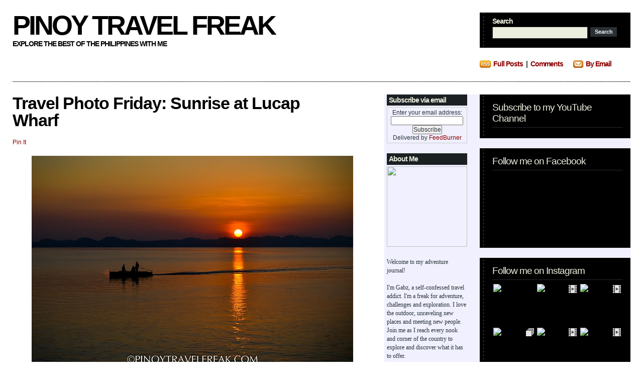

--- FILE ---
content_type: text/html; charset=UTF-8
request_url: https://www.pinoytravelfreak.com/2012/11/sunrise-lucap-wharf-alaminos-pangasinan.html?showComment=1353340384774
body_size: 18207
content:
<!DOCTYPE html>
<html xmlns='http://www.w3.org/1999/xhtml' xmlns:b='http://www.google.com/2005/gml/b' xmlns:data='http://www.google.com/2005/gml/data' xmlns:expr='http://www.google.com/2005/gml/expr'>
<head>
<link href='https://www.blogger.com/static/v1/widgets/2944754296-widget_css_bundle.css' rel='stylesheet' type='text/css'/>
<meta content='text/html; charset=UTF-8' http-equiv='Content-Type'/>
<meta content='blogger' name='generator'/>
<link href='https://www.pinoytravelfreak.com/favicon.ico' rel='icon' type='image/x-icon'/>
<link href='https://www.pinoytravelfreak.com/2012/11/sunrise-lucap-wharf-alaminos-pangasinan.html' rel='canonical'/>
<link rel="alternate" type="application/atom+xml" title="Pinoy Travel Freak - Atom" href="https://www.pinoytravelfreak.com/feeds/posts/default" />
<link rel="alternate" type="application/rss+xml" title="Pinoy Travel Freak - RSS" href="https://www.pinoytravelfreak.com/feeds/posts/default?alt=rss" />
<link rel="service.post" type="application/atom+xml" title="Pinoy Travel Freak - Atom" href="https://www.blogger.com/feeds/6192089819048000129/posts/default" />

<link rel="alternate" type="application/atom+xml" title="Pinoy Travel Freak - Atom" href="https://www.pinoytravelfreak.com/feeds/7536582345643365268/comments/default" />
<!--Can't find substitution for tag [blog.ieCssRetrofitLinks]-->
<link href='http://farm9.staticflickr.com/8059/8189143139_f498ea0574_z.jpg' rel='image_src'/>
<meta content='https://www.pinoytravelfreak.com/2012/11/sunrise-lucap-wharf-alaminos-pangasinan.html' property='og:url'/>
<meta content='Travel Photo Friday: Sunrise at Lucap Wharf' property='og:title'/>
<meta content='A travel blog by a Pinoy travel freak that features travel stories, tips and advice in traveling around the Philippines.' property='og:description'/>
<meta content='https://lh3.googleusercontent.com/blogger_img_proxy/AEn0k_tNBiU8f8lICZ5SnyKPfbvfCyi3AIpWOuoZylcTqfsyP5KHRkoIbonjB0_KkGuL_DUp8WqQ8PPPzM-srhJ8_rAaDsaJYVesOcxIfoPkwxHOzSK1S3neEWGRfe0XWaMvQA_8=w1200-h630-p-k-no-nu' property='og:image'/>
<title>Pinoy Travel Freak: Travel Photo Friday: Sunrise at Lucap Wharf</title>
<style id='page-skin-1' type='text/css'><!--
/*
/* **************************
Name: Evidens
Blogger by: http://blogandweb.com/
Distributed by: http://btemplates.com/
Designer: http://designdisease.com/
Date: Jul 09
*****************************
*//* Definicion de variables
====================
<Variable name="bgcolor" description="Page Background Color"
type="color" default="#FFFFFF">
<Variable name="textocolor" description="Text Color"
type="color" default="#2A3338">
<Variable name="enlacecolor" description="Link Color"
type="color" default="#8B0000">
<Variable name="colorenlaceencima" description="Hover Link Color"
type="color" default="#EAD58C">
<Variable name="colortituloblog" description="Blog Title Color"
type="color" default="#000000">
<Variable name="descripcioncolor" description="Blog Description Color"
type="color" default="#000000">
<Variable name="colortituloentrada" description="Post Title Color"
type="color" default="#000000">
<Variable name="colormenu" description="Menu Color"
type="color" default="#8B0000">
<Variable name="dateHeaderColor" description="Date Header Color"
type="color" default="#5C656A">
<Variable name="colortituloslateral" description="Sidebar Title Color"
type="color" default="#ECEEDE">
<Variable name="colortextolateral" description="Sidebar Text Color"
type="color" default="#8B0000">
*/
#outer-wrapper {
}
#navbar-iframe {
height:0;
visibility:hidden;
display:none;
}
/*-- (Generales) --*/
* {
margin:0;
padding:0;
}
body {
background:#FFFFFF;
font:normal 12px Verdana, sans-serif;
margin:0;
padding:0 25px 25px;
color:#2A3338;
}
input,button,textarea,select {
font:normal 12px/12px Verdana, sans-serif;
color:#2d3538;
vertical-align:middle;
}
legend {
display:none;
}
fieldset {
border:none;
}
ul,ol {
list-style:none;
}
ol {
list-style-type:decimal;
}
table {
border-collapse:collapse;
width:100%;
}
hr {
display:none;
}
img {
padding:0;
margin:0;
border:none;
text-align:center;
}
a:link {
text-decoration:none;
color:#8B0000;
border:0;
-moz-outline-style:none;
}
a:active {
text-decoration:underline;
color:#c60;
border:0;
-moz-outline-style:none;
}
a:visited {
text-decoration:none;
color:#8B0000;
border:0;
-moz-outline-style:none;
}
a:hover {
text-decoration:underline;
color:#EAD58C;
border:0;
-moz-outline-style:none;
}
a:focus {
outline:none;
-moz-outline-style:none;
}
h1,h2,h3,h4 {
font-family:Arial, Helvetica, sans-serif;
}
#main-wrapper {
overflow:hidden;
}
.clear {
clear:both;
}
#blog-pager-newer-link {
float:left;
}
#blog-pager-older-link {
float:right;
}
#blog-pager {
text-align:center;
}
/*-- (Cabecera) --*/
#header-wrapper {
overflow:hidden;
padding-top:25px;
}
* html #header-wrapper {
height:1%;
}
}
.head {
overflow:hidden;
}
* html .head {
height:1%;
}
.header {
float:left;
}
#header-wrapper h1 {
font:bold 54px/50px Arial;
letter-spacing:-4px;
text-transform:uppercase;
padding-bottom:5px;
color:#000000;
}
#header-wrapper p {
font:bold 14px/14px Arial;
letter-spacing:-1px;
display:block;
color:#000000;
text-transform:uppercase;
}
#header-wrapper h1 a,#header-wrapper h1 a:hover,#header-wrapper h1 a:visited {
text-decoration:none;
color:#000000;
}
#header-wrapper img {
margin-bottom:5px;
}
/*-- (Menu) --*/
.menu {
padding:25px 0 20px;
overflow:hidden;
clear:both;
}
* html .menu {
height:1%;
float:left;
}
.menu .pages {
float:left;
}
.menu .pages ul {
border-left:solid 2px #ccc;
float:left;
}
.menu .pages li {
display:inline;
font:bold 14px/14px Arial;
letter-spacing:-1px;
float:left;
border-right:solid 2px #ccc;
height:23px;
}
.menu .pages li ul li {
font-weight:400;
letter-spacing:normal;
}
.menu .pages li a {
color:#8B0000;
float:left;
padding:4px 8px 10px;
}
.menu .pages li a:hover {
background:#000 url(https://blogger.googleusercontent.com/img/b/R29vZ2xl/AVvXsEjeBGlVoptDSHaiuv2BZv9UXvjFwAgMm0hT_amxjRJdwvxILc2uxaYABhSIfvHSlG17Al03ofUGk9CUqUHhsg0EnoNAk5dcDZZwAXcK6PZGLZm-X9UKwzMTMu9TfzmyIxCyGUTtv7Bs0hk/s0/pages-bot.png) no-repeat bottom center;
color:#fff;
text-decoration:none;
}
.menu .pages .current_page_item a,.menu .pages .current_page_item a:visited,.menu .pages .current_page_item a:hover {
background:#000 url(https://blogger.googleusercontent.com/img/b/R29vZ2xl/AVvXsEjeBGlVoptDSHaiuv2BZv9UXvjFwAgMm0hT_amxjRJdwvxILc2uxaYABhSIfvHSlG17Al03ofUGk9CUqUHhsg0EnoNAk5dcDZZwAXcK6PZGLZm-X9UKwzMTMu9TfzmyIxCyGUTtv7Bs0hk/s0/pages-bot.png) no-repeat bottom center;
color:#fff;
}
.menu .pages .current_page_item .page_item a,.menu .pages .current_page_item .page_item a:visited {
background:#fff;
color:#EF6464;
}
.menu .pages .current_page_item .page_item a:hover {
background:#000 url(https://blogger.googleusercontent.com/img/b/R29vZ2xl/AVvXsEjeBGlVoptDSHaiuv2BZv9UXvjFwAgMm0hT_amxjRJdwvxILc2uxaYABhSIfvHSlG17Al03ofUGk9CUqUHhsg0EnoNAk5dcDZZwAXcK6PZGLZm-X9UKwzMTMu9TfzmyIxCyGUTtv7Bs0hk/s0/pages-bot.png) no-repeat bottom center;
color:#fff;
}
.menu .feed {
float:right;
width:300px;
}
.menu .feed li {
display:inline;
font:bold 14px/14px Arial;
letter-spacing:-1px;
float:left;
height:22px;
margin-right:20px;
}
.menu .feed li a {
color:#8B0000;
}
.menu .feed .rss {
background:url(https://blogger.googleusercontent.com/img/b/R29vZ2xl/AVvXsEiN8bk3xoFjxA1_r0g_T6fxGTGi0N82gUC7Jl2Pt_w2P-Zc8enzaSuMRzDP8kbug6deJzwdsF7epitCCOCiqS6B2fYJpMPbYZn73kQzzaDphggUzjot0278CX0a7CYZu04igDT6J5IQfhk/s0/feed-rss.png) no-repeat left 0;
padding-left:27px;
}
.menu .feed .email {
background:url(https://blogger.googleusercontent.com/img/b/R29vZ2xl/AVvXsEi8GC6Zm8Cqzig-6IfmZaPvqacB5JyPZvSbQJFAm6Qw2zSZacoKBsXS5xnPPEBFpn_9-D4Cn3_MzqcT0FOjyD4l3K93SgpIuyeAdTJCykVs0qbQ8_78bwowVRsLA-fWp4gn0LKEwfx6U7Q/s0/feed-email.png) no-repeat left 0;
padding-left:25px;
}
/*-- (Search) --*/
.head .search {
float:right;
width:260px;
height:45px;
background:#000000 url(https://blogger.googleusercontent.com/img/b/R29vZ2xl/AVvXsEiA0WwavjKScnVnL2tCKpRlLlM5KorStFgHF57YohR3FbAeA6hX-rAk--GJ7BZ-vWva5zXVRmKC_pPndbNiKjoFjsp9ZOFE3CBz8lny_UMw3SFyOC0hBN8Yox-iN4oapAH9l9cjn4r88P8/s0/widget-dotted.png) repeat-y left;
padding:10px 15px 15px 25px;
}
.head .search h2 {
font:bold 14px/14px Arial;
padding-bottom:4px;
color:#ECEEDE;
letter-spacing:-1px;
}
.head .search fieldset {
overflow:hidden;
}
.head .search input {
float:left;
margin-right:4px;
background:#ECEEDE;
border:1px #2a3033 solid;
padding:4px;
width:180px;
color:#fff;
}
.head .search #searchsubmit {
float:left;
background:#2a3033;
width:55px;
cursor:pointer;
font:bold 11px/11px Arial;
color:#fff;
border:outset 1px #000;
padding:4px;
}
/*-- (Contenedor) --*/
#content-wrapper {
overflow:hidden;
padding:25px 0;
width:100%;
}
* html #content-wrapper {
height:1%;
}
/*-- (Principal) --*/
#center {
margin-right:515px;
height:auto!important;
}
#center-wap {
width:100%;
float:left;
}
.border {
background:url(https://blogger.googleusercontent.com/img/b/R29vZ2xl/AVvXsEgXdB1ILxDgEMrI73Xg9lCCX-ySz0iqR7Tg-E41SRwXr--XwRdJhIe-Hlq0gxjVWJxJo5htAzq4g9DawPIz2N9hKPGZB6NOKai_r701g0CH1L_IFMgIhaHi6sNZpSaZYIKsWvbwODH8ELM/s0/border-bkg.png);
overflow:hidden;
height:1px;
}
.post {
margin:0 0 25px;
}
/**/
* html .post {
width:99%;
}
/**/
.p-head {
position:relative;
padding-right:100px;
}
.p-head h2 {
color:#000000;
font:bold 34px/34px Arial;
letter-spacing:-1px;
padding-bottom:20px;
}
.p-head h2 a,.p-head h2 a:visited {
color:#000000;
}
.p-head h2 a:hover {
color:#53BFE2;
text-decoration:none;
}
.p-time {
position:absolute;
right:0;
top:5px;
border-left:solid 4px #adadad;
padding-left:7px;
width:80px;
}
.p-time strong {
letter-spacing:-1px;
float:left;
}
.p-time .day {
font:normal 20px/15px Helvetica;
color:#050A0C;
padding-right:7px;
}
.p-time .month-year {
font:bold 14px/15px Arial;
text-transform:lowercase;
color:#5C656A;
}
.post-body {
overflow:hidden;
}
.post-body p {
font:normal 12px/19px Verdana;
padding:5px 0;
margin:5px 0;
}
.post-body ol {
list-style:decimal inside;
}
.post-body ol {
padding:10px 0 10px 25px;
margin:0;
}
.post-body ol li {
padding:2px 0;
}
.post-body ul {
padding:10px 0 10px 20px;
margin:0;
}
.post-body ul li {
padding:2px 0 2px 13px;
list-style-type:none;
background:url(https://blogger.googleusercontent.com/img/b/R29vZ2xl/AVvXsEiZ0Vuu1lAsiu5fGdBprsCxHgr0tuWzI0cnxxncOTkT7xe3UKh_4qD8OCopcuaDkzws6aehHarIvuiMZ0dCrO0pEvTB5PIpG0DOsidGaJLBIM9qPtdqVL-T3RJqmAZVWOvJfcbuZw7dQCU/s0/p-con-li.png) no-repeat left 2px;
color:#666;
}
.post-body blockquote {
font:italic 14px/19px Georgia, "Times New Roman", Times, serif;
padding:10px 20px;
margin:10px 0;
background:#e4e4e4;
}
.post-body blockquote p {
font:italic 14px/19px Georgia, "Times New Roman", Times, serif;
}
.post-body blockquote li {
padding:2px 0 2px 13px;
list-style-type:none;
font-size:12px;
line-height:17px;
}
.Blog img {
padding:0;
max-width:100%;
width:expression(0px":"100%)!important;
}
.post-body img.centered {
display:block;
margin-left:auto;
margin-right:auto;
padding:1px;
border:solid 1px #9b9792;
}
.post-body img.alignright {
margin:5px 0 10px 20px;
display:inline;
border:solid 4px #eee;
padding:1px;
}
.post-body img.alignleft {
margin:5px 20px 10px 0;
display:inline;
border:solid 4px #eee;
padding:1px;
}
.post-body .alignright {
float:right;
}
.post-body .alignleft {
float:left;
}
.post-footer-line-1 {
margin:5px 0;
text-align:left;
}
.post-footer-line-1 span {
color:#7f7f7f;
display:inline;
padding:4px 0 6px 17px;
margin-right:5px;
}
.post-footer-line-1 span.post-author {
background:url(https://blogger.googleusercontent.com/img/b/R29vZ2xl/AVvXsEhlrupRAg4f2p_-2YK1sph7s05Q0qELgo5d15_rn1DUBUgxlodQtci-vORIqUjsFG_jvj0S-CoEOcaDzRK2cGDwdIyigsFao46UCOwCW8WYdsDOdVhGDheLUWVVv9oV4m2n1ppy8O4Ojxc/s0/p-det-cat-ico.png) left center no-repeat;
}
.post-footer-line-1 span.post-labels {
background:url(https://blogger.googleusercontent.com/img/b/R29vZ2xl/AVvXsEhcAzCsqws8B4yeFsQRvP6h5mmD7wo8k1_g3_vnF_VPOJ3Dp9VzHCwpP6jYL3btowTLXtGXRzD_a2NpDUAJCeYuqzWQ4bO_RMYsYcG-VZIEYodawKUFPIedjHwzet9jCC11q_woFq2Oykk/s0/p-det-tag-ico.png) left center no-repeat;
}
.post-footer-line-1 span a,.post-footer-line-1 span a:visited,.post-footer-line-1 span a:hover {
color:#7f7f7f;
text-decoration:underline;
margin-right:3px;
}
.post-footer-line-2 {
padding-top:10px;
text-align:right;
}
.post-footer-line-2 span {
color:#7f7f7f;
display:inline;
padding:4px 0 6px 20px;
margin-right:5px;
}
.post-footer-line-2 span.p-more-read {
background:url(https://blogger.googleusercontent.com/img/b/R29vZ2xl/AVvXsEgLaUSzxHAJ4HlAiO_uUB_TSoCYmnRA7IDODNlMVUSeCtXrDwvk92fQFG1cTLsMixWArruBjUThNrhb1O3EqcCg_2bTN518oQJj7L4kbirMkX7Rm86AWs2a1DyVRSKTgjZRv9qOGDz7jo8/s0/p-more-read-ico.png) left center no-repeat;
}
.post-footer-line-2 span a.comment-link {
background:url(https://blogger.googleusercontent.com/img/b/R29vZ2xl/AVvXsEgkGjsCZWifXKnE0zobi9uzqfOIn5Tm0w_CBAyHZH_6R2LZOtOO8ublYPT1J2v1ViTkluEXUjbtkugTyEp2u4N2Qok_iCYzO3dd-ONHiv6ho9qimTboV79HJrlmdgTqix55QLYGP3_O5iQ/s0/p-more-com-ico.png) left center no-repeat;
padding:0 0 0 18px;
}
.post-footer-line-2 span a,.post-footer-line-2 span a:visited {
color:#8B0000;
font:bold 14px/18px Arial;
letter-spacing:-1px;
margin-right:3px;
}
.post-footer-line-2 span a:hover {
color:#ead58c;
}
#blog-pager {
overflow:hidden;
padding-bottom:20px;
}
.blog-pager-older-link {
background:url(https://blogger.googleusercontent.com/img/b/R29vZ2xl/AVvXsEhSwsrMIdRR6QPs_seWVptMB6KrSf6LlwjiWhv1ifYUM62rgXrPTlT9YFwYJSQoIL7BwInwEMJQ2qDL-eWrue8DzJogG9QFWm1v7kafLb3OL3NxRcnblNCr9v_zegxmrnl249DRTt1vMX4/s0/nav-right.png) no-repeat right 0;
padding-right:20px;
}
.blog-pager-newer-link {
background:url(https://blogger.googleusercontent.com/img/b/R29vZ2xl/AVvXsEjKIdZjCN-0UfDLcvvQCAaNM7TY-5FptmigniRydkBCYCkBqDZeJmgd76gBH32UW_tGWTQr61mJ51fg6sxZq93iB-piibIVLzO_gZc06KnolMaGkw3_HKaXo276LMf87KyVPV4BczJT_vU/s0/nav-left.png) no-repeat left 0;
padding-left:20px;
}
#blog-pager a,#blog-pager a:visited {
color:#8B0000;
cursor:hand;
font:bold 14px/16px Arial;
letter-spacing:-1px;
}
#blog-pager a:hover {
color:#ead58c;
}
#b-top {
clear:both;
padding-bottom:20px;
}
#b-top span {
background:#eceede url(https://blogger.googleusercontent.com/img/b/R29vZ2xl/AVvXsEiLJdkJOrLXRYgTO_Nb95cQpsz1xGEvluAiisTM_xCsgpi4neKQKc-ZQZbqF6hRzutPCuVaamhE16DSHIDroLw9VezyHWFQW1gRcOKdufLqMC8PMvwhRDgdwNYbP9zH0_20XVTs8PJhm3E/s0/top-bkg.png) no-repeat top center;
color:#fff;
font:bold 14px/14px Arial;
letter-spacing:-1px;
padding:7px 7px 3px;
}
#b-top span a,#b-top span a:visited,#b-top span a:hover {
color:#050a0c;
text-decoration:none;
}
/*-- (Lateral) --*/
#sidebar-wrapper {
background-color:#F0F0FF;
float:right;
width:485px;
height:auto!important;
padding-left:5px;
}
.r1 {
float:left;
width:160px;
}
.r1 .widget {
width:160px;
margin-bottom:20px;
}
.r1 .widget h2 {
color:#ECEEDE;
font-size:14px;
letter-spacing:-1px;
background:#1b2023;
padding:3px 4px;
margin-bottom:3px;
}
.r1 .widget label {
font:bold 14px/14px Arial;
letter-spacing:-1px;
display:block;
color:#000;
background:#f0f2f3;
padding:3px 4px;
margin-bottom:3px;
}
.r1 .widget li {
padding:2px 0 2px 7px;
color:#999;
background:url(https://blogger.googleusercontent.com/img/b/R29vZ2xl/AVvXsEiiRkuzKI_zym6crmp8w9c1awRR63S3cimsMd_9G2MbBAk9KsBnPXb8nSetNTyHVrMx51ciEQCnhMzNiI7hwOefEQcFF4tYT8lqQvaYU7xCj6NYltM_i_0AfkvjyWnaBbBv6bOmVmAq8CY/s0/r1-widget-li.png) no-repeat left 7px;
}
.r1 .widget li ul li {
padding-bottom:0;
}
.r1 .Text {
font:normal 12px/17px Verdana;
}
.r1 .Text p {
font:normal 12px/17px Verdana;
padding:5px 0;
margin:0;
}
.r1 .Text blockquote {
font:italic 13px/17px Georgia;
padding:10px;
margin:0;
background:#e4e4e4;
}
.r1 .Feed ul li {
border-bottom:solid 1px #1b2023;
padding:3px 0 5px 7px;
}
.r1 .LinkList ul li {
border-bottom:solid 1px #1b2023;
padding:3px 0 5px 7px;
}
.r1 a:link, .r2 a:link {
color:#8B0000;
}
.r1 a:hover, .r2 a:hover {
color:#EAD58C;
}
.r2 {
float:right;
width:300px;
}
.r2 .widget {
margin-bottom:20px;
background:#000000 url(https://blogger.googleusercontent.com/img/b/R29vZ2xl/AVvXsEiA0WwavjKScnVnL2tCKpRlLlM5KorStFgHF57YohR3FbAeA6hX-rAk--GJ7BZ-vWva5zXVRmKC_pPndbNiKjoFjsp9ZOFE3CBz8lny_UMw3SFyOC0hBN8Yox-iN4oapAH9l9cjn4r88P8/s0/widget-dotted.png) repeat-y left;
padding:15px 15px 15px 25px;
}
.r2 .widget h2 {
font-weight:400;
color:#ECEEDE;
font-size:19px;
letter-spacing:-1px;
padding-bottom:6px;
margin-bottom:6px;
border-bottom:solid 1px #262b2d;
}
.r2 .widget label {
font:bold 19px/19px Arial;
letter-spacing:-1px;
display:block;
color:#000;
background:#f0f2f3;
padding:3px 4px;
margin-bottom:3px;
}
.r2 .widget a {
text-decoration:underline;
}
.r2 .widget li {
padding:2px 0 2px 7px;
color:#999;
background:url(https://blogger.googleusercontent.com/img/b/R29vZ2xl/AVvXsEiiRkuzKI_zym6crmp8w9c1awRR63S3cimsMd_9G2MbBAk9KsBnPXb8nSetNTyHVrMx51ciEQCnhMzNiI7hwOefEQcFF4tYT8lqQvaYU7xCj6NYltM_i_0AfkvjyWnaBbBv6bOmVmAq8CY/s0/r1-widget-li.png) no-repeat left 7px;
color:#ECEEDE;
}
.r2 .widget li ul li {
padding-bottom:0;
}
.r2 .Text {
font:normal 12px/17px Verdana;
}
.r2 .Text p {
font:normal 12px/17px Verdana;
padding:5px 0;
margin:0;
}
.r2 .Text blockquote {
font:italic 13px/17px Georgia;
padding:10px;
margin:0;
background:#2a3033;
}
.r2 .Feed ul li {
border-bottom:solid 1px #2a3033;
padding:3px 0 5px 7px;
}
.r2 .LinkList ul li {
border-bottom:solid 1px #2a3033;
padding:3px 0 5px 7px;
}
/*-- (Pie de pagina) --*/
#footer-wrapper {
clear:both;
padding:20px 0;
background:url(https://blogger.googleusercontent.com/img/b/R29vZ2xl/AVvXsEgXdB1ILxDgEMrI73Xg9lCCX-ySz0iqR7Tg-E41SRwXr--XwRdJhIe-Hlq0gxjVWJxJo5htAzq4g9DawPIz2N9hKPGZB6NOKai_r701g0CH1L_IFMgIhaHi6sNZpSaZYIKsWvbwODH8ELM/s0/border-bkg.png) repeat-x top;
}
#footer-wrapper .by {
color:#6b6d6e;
padding:2px 0;
}
#footer-wrapper .by a {
text-decoration:underline;
color:#6b6d6e;
}
#footer-wrapper p.copy {
padding:2px 0;
}
/*-- (Comentarios) --*/
#comments h4 {
color:#8B0000;
font:bold 26px/30px Arial;
letter-spacing:-1px;
padding-bottom:20px;
}
.comment-author {
padding:25px 25px 0 45px!important;
border-style:solid;
border-color:#353C3F;
border-width:1px 1px 0;
font:bold 14px/14px Arial sans-serif;
letter-spacing:0px;
color:#2A3338;
background:transparent url(//www.blogger.com/img/b16-rounded.gif) no-repeat scroll 25px 25px!important;
}
.comment-author a {
color:#8B0000;
}
.comment-timestamp {
padding:0 25px;
border-style:solid;
border-color:#353C3F;
border-width:0 1px;
font-size:11px;
margin-bottom:5px;
}
.comment-timestamp a,.comment-timestamp a:visited,.comment-timestamp a:hover {
color:#6B6D6E;
text-decoration:underline;
}
.comment-body {
margin-bottom:25px!important;
padding:0 25px 25px;
border-style:solid;
border-color:#353C3F;
border-width:0 1px 1px;
font:normal 12px/17px Verdana;
}
.comment-body p {
font:normal 12px/17px Verdana;
padding:5px 0;
margin:0;
}
.comment-body blockquote {
font:italic 14px/19px Georgia, "Times New Roman", Times, serif;
margin:10px 20px;
}
.comment-body blockquote p {
font:italic 14px/19px Georgia, "Times New Roman", Times, serif;
}
.comment-form {
border:1px solid #353C3F;
background:#000000;
padding:20px;
color:#ECEEDE;
max-width:100%!important;
margin:0 0 25px;
}
.comment-form p {
padding:7px 0;
color:#a4a7a7;
}
h4.comment-post-message {
color:#ECEEDE;
font:bold 26px/30px Arial;
letter-spacing:-1px;
padding-bottom:5px;
margin-bottom:5px;
border-bottom:solid 1px #272d31;
}
p.comment-footer {
text-align:center;
}
dd.comment-footer,dd.comment-body {
margin:0;
}
body#layout #content-wrapper {
margin:0;
}
body#layout .by, body#layout .search,.feed-links, body#layout .menu {
display:none;
}

--></style>
<!-- <script> function remplaza_fecha(d){ var da = d.split(&#39; &#39;); dia = &quot;<strong class='day'>&quot;+da[0]+&quot;</strong>&quot;; mes = &quot;<strong class='month-year'>&quot;+da[1].slice(0,3)+&quot;&quot;; anio = &quot;<br/>&quot;+da[2]+&quot;</strong>&quot;; document.write(dia+mes+anio); } </script> -->
<meta content='46033e3643fdf78c27d6e2a674ef5244' name='p:domain_verify'/>
<meta content='Buvc0-o_dA_AfYwLw3o3hR75c31btFt9hJ-iyZgyTbU' name='google-site-verification'/>
<script async='async' data-ad-client='ca-pub-9065880722497009' src='https://pagead2.googlesyndication.com/pagead/js/adsbygoogle.js'></script>
<link href='https://www.blogger.com/dyn-css/authorization.css?targetBlogID=6192089819048000129&amp;zx=dc07b88e-6a0f-42aa-9bc9-439d95036ee8' media='none' onload='if(media!=&#39;all&#39;)media=&#39;all&#39;' rel='stylesheet'/><noscript><link href='https://www.blogger.com/dyn-css/authorization.css?targetBlogID=6192089819048000129&amp;zx=dc07b88e-6a0f-42aa-9bc9-439d95036ee8' rel='stylesheet'/></noscript>
<meta name='google-adsense-platform-account' content='ca-host-pub-1556223355139109'/>
<meta name='google-adsense-platform-domain' content='blogspot.com'/>

</head>
<body>
<div class='navbar section' id='navbar'><div class='widget Navbar' data-version='1' id='Navbar1'><script type="text/javascript">
    function setAttributeOnload(object, attribute, val) {
      if(window.addEventListener) {
        window.addEventListener('load',
          function(){ object[attribute] = val; }, false);
      } else {
        window.attachEvent('onload', function(){ object[attribute] = val; });
      }
    }
  </script>
<div id="navbar-iframe-container"></div>
<script type="text/javascript" src="https://apis.google.com/js/platform.js"></script>
<script type="text/javascript">
      gapi.load("gapi.iframes:gapi.iframes.style.bubble", function() {
        if (gapi.iframes && gapi.iframes.getContext) {
          gapi.iframes.getContext().openChild({
              url: 'https://www.blogger.com/navbar/6192089819048000129?po\x3d7536582345643365268\x26origin\x3dhttps://www.pinoytravelfreak.com',
              where: document.getElementById("navbar-iframe-container"),
              id: "navbar-iframe"
          });
        }
      });
    </script><script type="text/javascript">
(function() {
var script = document.createElement('script');
script.type = 'text/javascript';
script.src = '//pagead2.googlesyndication.com/pagead/js/google_top_exp.js';
var head = document.getElementsByTagName('head')[0];
if (head) {
head.appendChild(script);
}})();
</script>
</div></div>
<div id='outer-wrapper'><div id='wrap2'>
<!-- links para navegadores de texto -->
<span id='skiplinks' style='display:none;'>
<a href='#main'>ir a principal </a> |
      <a href='#sidebar'>Ir a lateral</a>
</span>
<!-- (Cabecera) -->
<div id='header-wrapper'><div class='head'>
<div class='header section' id='header'><div class='widget Header' data-version='1' id='Header1'>
<div id='header-inner'>
<div class='titlewrapper'>
<h1 class='title'>
<a href='https://www.pinoytravelfreak.com/'>Pinoy Travel Freak</a>
</h1>
</div>
<div class='descriptionwrapper'>
<p class='description'><span>Explore the Best of the Philippines with Me</span></p>
</div>
</div>
</div></div>
<div class='search'>
<h2>Search</h2>
<form action='https://www.pinoytravelfreak.com/search/' method='get'>
<fieldset>
<input name='q' type='text' value=''/>
<input id='searchsubmit' type='submit' value='Search'/>
<!--<button type="submit">Search</button>-->
</fieldset>
</form>
</div>
</div>
<div class='menu'>
<!-- Pages-based menu added by BTemplates.com -->
<div class='pages'><div>
<!-- Pages -->
<div class='no-items section' id='pages'></div>
<!-- /Pages -->
</div></div>
<div class='feed'>
<ul>
<li class='rss'><a href='https://www.pinoytravelfreak.com/feeds/posts/default'>Full Posts</a>&#160; | &#160;<a href='https://www.pinoytravelfreak.com/feeds/comments/default'>Comments</a></li>
<li class='email'><a href='http://feedburner.google.com/fb/a/mailverify?uri=PinoyTravelFreak'>By Email</a></li>
</ul>
</div>
</div>
</div>
<div class='border'></div>
<!-- (Contenedor) -->
<div id='content-wrapper'>
<!-- (Lateral) -->
<div id='sidebar-wrapper'>
<div class='r1 section' id='sidebar1'><div class='widget HTML' data-version='1' id='HTML4'>
<h2 class='title'>Subscribe via email</h2>
<div class='widget-content'>
<form onsubmit="window.open('http://feedburner.google.com/fb/a/mailverify?uri=pinoytravelfreak', 'popupwindow', 'scrollbars=yes,width=550,height=520');return true" style="border:1px solid #ccc;padding:3px;text-align:center;" action="http://feedburner.google.com/fb/a/mailverify" method="post" target="popupwindow"><p>Enter your email address:</p><p><input style="width:140px" name="email" type="text" /></p><input value="PinoyTravelFreak" name="uri" type="hidden" /><input name="loc" value="en_US" type="hidden" /><input value="Subscribe" type="submit" /><p>Delivered by <a href="http://feedburner.google.com/" target="_blank">FeedBurner</a></p>
</form>
</div>
<div class='clear'></div>
</div><div class='widget Text' data-version='1' id='Text1'>
<h2 class='title'>About Me</h2>
<div class='widget-content'>
<img src="https://live.staticflickr.com/65535/50731182548_0bce091c79_m.jpg" style="height: 160px; width: 160px;" / /><br /><br />Welcome to my adventure journal!<br /><br />I'm Gabz, a self-confessed travel addict. I'm a freak for adventure, challenges and exploration. I love the outdoor, unraveling new places and meeting new people. Join me as I reach every nook and corner of the country to explore and discover what it has to offer.<br /><br /><a href="http://www.pinoytravelfreak.com/p/about-me.html">Read more...</a><br />
</div>
<div class='clear'></div>
</div><div class='widget Image' data-version='1' id='Image2'>
<h2>Contact Me</h2>
<div class='widget-content'>
<a href='http://www.pinoytravelfreak.com/p/contact.html'>
<img alt='Contact Me' height='160' id='Image2_img' src='https://blogger.googleusercontent.com/img/b/R29vZ2xl/AVvXsEimIPDrvN-xSMZzYXDSlZEenW97UQyBJX4jwlutTgLm2BX8Ah-sSmeOrUMXSfGS20vlzUQIyopBYp9RQ_Qla_8V9Iw6CuZu-QUZkifs0dg_bZ0zwewwqtbfRJTTszARgQHBORMxS02hSZY/s160/email.png' width='160'/>
</a>
<br/>
</div>
<div class='clear'></div>
</div><div class='widget LinkList' data-version='1' id='LinkList2'>
<h2>Browse by Location</h2>
<div class='widget-content'>
<ul>
<li><a href='http://www.pinoytravelfreak.com/search/label/Aurora'>Aurora</a></li>
<li><a href='http://www.pinoytravelfreak.com/search/label/Baguio%20City'>Baguio City</a></li>
<li><a href='http://www.pinoytravelfreak.com/search/label/Baler'>Baler</a></li>
<li><a href='http://www.pinoytravelfreak.com/search/label/Benguet'>Benguet</a></li>
<li><a href='http://www.pinoytravelfreak.com/search/label/Bohol'>Bohol</a></li>
<li><a href='http://www.pinoytravelfreak.com/search/label/Boracay'>Boracay</a></li>
<li><a href='http://www.pinoytravelfreak.com/search/label/Bukidnon'>Bukidnon</a></li>
<li><a href='http://www.pinoytravelfreak.com/search/label/Cagayan%20de%20Oro'>Cagayan de Oro</a></li>
<li><a href='http://www.pinoytravelfreak.com/search/label/Cagbalete%20Island'>Cagbalete Island</a></li>
<li><a href='http://www.pinoytravelfreak.com/search/label/Camarines%20Sur'>Camarines Sur</a></li>
<li><a href='http://www.pinoytravelfreak.com/search/label/Camiguin'>Camiguin</a></li>
<li><a href='http://www.pinoytravelfreak.com/search/label/Caramoan'>Caramoan</a></li>
<li><a href='http://www.pinoytravelfreak.com/search/label/Cebu'>Cebu</a></li>
<li><a href='http://www.pinoytravelfreak.com/search/label/Coron'>Coron</a></li>
<li><a href='http://www.pinoytravelfreak.com/search/label/El%20Nido'>El Nido</a></li>
<li><a href='http://www.pinoytravelfreak.com/search/label/Guimaras'>Guimaras</a></li>
<li><a href='http://www.pinoytravelfreak.com/search/label/Iligan%20City'>Iligan City</a></li>
<li><a href='http://www.pinoytravelfreak.com/search/label/Iloilo'>Iloilo</a></li>
<li><a href='http://www.pinoytravelfreak.com/search/label/Iloilo%20City'>Iloilo City</a></li>
<li><a href='http://www.pinoytravelfreak.com/search/label/Leyte'>Leyte</a></li>
<li><a href='http://www.pinoytravelfreak.com/search/label/Misamis%20Oriental'>Misamis Oriental</a></li>
<li><a href='http://www.pinoytravelfreak.com/search/label/Mountain%20Province'>Mountain Province</a></li>
<li><a href='http://www.pinoytravelfreak.com/search/label/Palawan'>Palawan</a></li>
<li><a href='http://www.pinoytravelfreak.com/search/label/Pangasinan'>Pangasinan</a></li>
<li><a href='http://www.pinoytravelfreak.com/search/label/Puerto%20Galera'>Puerto Galera</a></li>
<li><a href='http://www.pinoytravelfreak.com/search/label/Puerto%20Princesa'>Puerto Princesa</a></li>
<li><a href='http://www.pinoytravelfreak.com/search/label/Quezon'>Quezon</a></li>
<li><a href='http://www.pinoytravelfreak.com/search/label/Sagada'>Sagada</a></li>
<li><a href='http://www.pinoytravelfreak.com/search/label/Siquijor'>Siquijor</a></li>
<li><a href='http://www.pinoytravelfreak.com/search/label/Tacloban'>Tacloban</a></li>
<li><a href='http://www.pinoytravelfreak.com/search/label/Zambales'>Zambales</a></li>
</ul>
<div class='clear'></div>
</div>
</div></div>
<div class='r2 section' id='sidebar2'><div class='widget HTML' data-version='1' id='HTML7'>
<h2 class='title'>Subscribe to my YouTube Channel</h2>
<div class='widget-content'>
<center>
<script src="https://apis.google.com/js/platform.js"></script>

<div class="g-ytsubscribe" data-channelid="UC_LFWhDjn7JW7zD2ONDD2Jw" data-layout="full" data-theme="dark" data-count="hidden"></div>
</center>
</div>
<div class='clear'></div>
</div><div class='widget HTML' data-version='1' id='HTML2'>
<h2 class='title'>Follow me on Facebook</h2>
<div class='widget-content'>
<iframe src="https://www.facebook.com/plugins/page.php?href=https%3A%2F%2Fwww.facebook.com%2FPinoyTravelFreak&tabs&width=340&height=130&small_header=false&adapt_container_width=true&hide_cover=false&show_facepile=true&appId=1656031094664209" width="340" height="130" style="border:none;overflow:hidden" scrolling="no" frameborder="0" allowfullscreen="true" allow="autoplay; clipboard-write; encrypted-media; picture-in-picture; web-share"></iframe>
</div>
<div class='clear'></div>
</div><div class='widget HTML' data-version='1' id='HTML6'>
<h2 class='title'>Follow me on Instagram</h2>
<div class='widget-content'>
<!-- LightWidget WIDGET --><script src="https://cdn.lightwidget.com/widgets/lightwidget.js"></script><iframe src="https://cdn.lightwidget.com/widgets/8ee0ea2f317a5707b02e92575057fb7c.html" scrolling="no" allowtransparency="true" class="lightwidget-widget" style="width:100%;border:0;overflow:hidden;"></iframe>
</div>
<div class='clear'></div>
</div><div class='widget HTML' data-version='1' id='HTML1'>
<h2 class='title'>Connect with Me Online</h2>
<div class='widget-content'>
<center><br /><a align="left" href="https://www.facebook.com/PinoyTravelFreak" target="_blank"><img border="0" src="https://lh3.googleusercontent.com/blogger_img_proxy/AEn0k_tQFFnCj82T5j7PaBAh7UUyG9rZjmxZI2Pj5l43AeClBoY1QLgcP1xArN8LMfddycmGFfLgHZefoL1KOctmQ_7-igc9nF9Kg8fXWFZWQnKQfClc_9derop0B1yONxc5tcIS=s0-d" /></a> <a align="left" href="http://instagram.com/pinoytravelfreak" target="_blank"><img border="0" src="https://lh3.googleusercontent.com/blogger_img_proxy/AEn0k_ucgVWBrhECYG10NhMiUAbOwOp8zHBs8l-gA2Y93npCCtgfb52Djrhl6vv00o-I8DmDAXbeudr0gbJX4cdbqGSeLKsMgQlktIcL9xztictKk4VnBXpjIVqMLlEDqrRr6hsU=s0-d" /></a> <a align="left" href="http://twitter.com/pnoytravelfreak" target="_blank"><img border="0" src="https://lh3.googleusercontent.com/blogger_img_proxy/AEn0k_tOa45BOoGo6s0xiFbm5pMevsm6zJDcQA5OWfPyXaEtXNb9JGAXI-FE65sUBme5hYiM827AIHYwiFqbzx9oo8sTTrgtDN53izWgVkTPHCSNpdptCZ4XXJfaSaUaEhtpSYkC=s0-d" /></a><br /> <a align="left" href="https://www.youtube.com/c/pinoytravelfreakvlog" target="_blank"><img border="0" src="https://lh3.googleusercontent.com/blogger_img_proxy/AEn0k_v5OGnf_TVP0BZka8AYLkguWwgYhODY3Z34GreJo3n-jE7VzdRPu2jcSsMvJQmIACHAlIe-1nv-6GfiC9aJUVI43I38u4KqjP6ug5vYGSBTdCwMeNqIhAvvMM1RjJ-DMPe7=s0-d" /></a><a align="left" href="http://feeds.feedburner.com/pinoytravelfreak/" target="_blank"><img border="0" src="https://lh3.googleusercontent.com/blogger_img_proxy/AEn0k_sh5zjgD3bc0SlTh_9iUwv0Cc3pI1XwJr0M6u07Ad2iShorAE9SheB-VQYR-rZldpU-HXyvA6WKUvyEW-xZFvSykG8_UF1kYveMCFv7P0ElIsUgjmVpoUwIfp0ojpr51DNq=s0-d" /></a> <a align="left" href="http://pinterest.com/gabzki/" target="_blank"><img border="0" src="https://lh3.googleusercontent.com/blogger_img_proxy/AEn0k_txJ0YDWlcrGgIKbVQhCG9axQL_Os-TK3IS_1VnT3oO-B2wk1ZY-fQMtNtKTappkSZnnIZhB5VAW2H4rSmzbPnstHW8D7iOcHVcY8MgW5Wj4LfiQHcIwjiUeYj0dw58VODl=s0-d" /></a> </center>
</div>
<div class='clear'></div>
</div><div class='widget Image' data-version='1' id='Image3'>
<div class='widget-content'>
<a href='http://www.pinoytravelfreak.com/p/travel-bloggers.html'>
<img alt='' height='169' id='Image3_img' src='https://blogger.googleusercontent.com/img/b/R29vZ2xl/AVvXsEhiJsyKS6dsr_FegJgEPNkTr2LhoOoXHbrZyLbJV_dsGDE84OTPkvJJ5oEvab0vAvP3GtSBNLp_DyXPkGv1Ug0Uh9A3va9sTmrmJ66vDCtS-yrl3Fn4-ZFPeNTGBeMjduf-MqwHdvEXtgM/s300/Pinoy+Travel+Bloggers+logo.jpg' width='247'/>
</a>
<br/>
</div>
<div class='clear'></div>
</div></div>
</div>
<!-- (Principal) -->
<div id='center'>
<div class='main section' id='center-wap'><div class='widget Blog' data-version='1' id='Blog1'>
<div class='blog-posts hfeed'>
<!--Can't find substitution for tag [defaultAdStart]-->
<div class='post hentry uncustomized-post-template'>
<a name='7536582345643365268'></a>
<div class='p-head'>
<h2 class='post-title entry-title'>
<a href='https://www.pinoytravelfreak.com/2012/11/sunrise-lucap-wharf-alaminos-pangasinan.html'>Travel Photo Friday: Sunrise at Lucap Wharf</a>
</h2>
<small class='p-time'>
<script>remplaza_fecha('Friday, November 16, 2012');</script>
</small>
</div>
<div class='post-header-line-1'></div>
<div class='addthis_toolbox addthis_default_style '>
<a class='addthis_button_facebook_like' fb:like:layout='button_count'></a>
<a class='addthis_button_tweet'></a>
<a class='addthis_button_google_plusone' g:plusone:size='medium'></a>
<a class='addthis_counter addthis_pill_style'></a>
<a class='pin-it-button' count-layout='horizontal' href='http://pinterest.com/pin/create/button/'>Pin It</a>
</div>
<script src="//s7.addthis.com/js/250/addthis_widget.js#pubid=ra-4e9f1feb43bf3f36" type="text/javascript"></script>
<script src="//assets.pinterest.com/js/pinit.js" type="text/javascript"></script>
<div class='post-body entry-content'>
<p><div style="text-align: center;">
<img src="https://lh3.googleusercontent.com/blogger_img_proxy/AEn0k_tNBiU8f8lICZ5SnyKPfbvfCyi3AIpWOuoZylcTqfsyP5KHRkoIbonjB0_KkGuL_DUp8WqQ8PPPzM-srhJ8_rAaDsaJYVesOcxIfoPkwxHOzSK1S3neEWGRfe0XWaMvQA_8=s0-d"></div>
<br />
From our accommodation at <a href="https://www.facebook.com/jaydeesrestobar">Jaydees</a> in Alaminos City, Pangasinan, we walked down 
to Lucap Wharf hoping to see some beautiful scenery to photograph at dawn. We woke up very early but did not really expect the sun rises
 in this part of Pangasinan.<br />
<a name="more"></a><br />
Past 6 o'clock in the morning and we saw the light slowly coming out from the horizon. Being a sunset and sunrise lover, this came as an awesome surprise. The boats, the lighthouse, the bay, and everything that seems ordinary at the wharf became interesting subjects for photographs after the sun rose in the background. The warm morning sunshine with the relaxing and peaceful vibes of the city was a perfect conclusion on our last day in Alaminos.<br />
<br />
<blockquote class="tr_bq">
<i><a href="http://feedburner.google.com/fb/a/mailverify?uri=PinoyTravelFreak&amp;loc=en_US" target="_blank">Subscribe</a> to Pinoy Travel Freak to receive free updates and latest content in your email. You can also follow me on <a href="https://www.facebook.com/PinoyTravelFreak" target="_blank">Facebook</a> and <a href="http://twitter.com/#%21/gabzki" target="_blank">Twitter</a>. If you like this post, don't forget to share it with your friends by clicking the "Share" button below.</i></blockquote>
</p>
<div style='clear: both;'></div>
</div>
<div class='post-footer'>
<div class='post-footer-line post-footer-line-1'>
<script>
  window.fbAsyncInit = function() {
    FB.init({
      appId      : '1656031094664209',
      xfbml      : true,
      version    : 'v2.5'
    });
  };

  (function(d, s, id){
     var js, fjs = d.getElementsByTagName(s)[0];
     if (d.getElementById(id)) {return;}
     js = d.createElement(s); js.id = id;
     js.src = "//connect.facebook.net/en_US/sdk.js";
     fjs.parentNode.insertBefore(js, fjs);
   }(document, 'script', 'facebook-jssdk'));
</script>
<div class='fb-like' data-share='true' data-show-faces='true' data-width='450'>
</div>
<p>
</p>
<a class='addthis_button' href='http://www.addthis.com/bookmark.php?v=250&pubid=ra-4e9f1feb43bf3f36'><img alt="Bookmark and Share" height="16" src="https://lh3.googleusercontent.com/blogger_img_proxy/AEn0k_tFiiEUjy4tro2oE54fC4efVQhDf5jpFV3srT6nclwbQHQspezowQcmhFwE8PozjFV7iLeQKKPuO9Ss1uT8LlgRLtHiUAUzmybNZR3IbZ4Pym7TXqwylw=s0-d" style="border:0" width="125"></a>
<script src="//s7.addthis.com/js/250/addthis_widget.js#pubid=ra-4e9f1feb43bf3f36" type="text/javascript"></script>
<span class='post-author vcard'>
Posted by
Gabz
</span>
<span class='post-labels'>
Labels:
<a href='https://www.pinoytravelfreak.com/search/label/Alaminos%20City' rel='tag'>Alaminos City</a>,
<a href='https://www.pinoytravelfreak.com/search/label/Hundred%20Islands%20National%20Park' rel='tag'>Hundred Islands National Park</a>,
<a href='https://www.pinoytravelfreak.com/search/label/Lucap%20Wharf' rel='tag'>Lucap Wharf</a>,
<a href='https://www.pinoytravelfreak.com/search/label/Pangasinan' rel='tag'>Pangasinan</a>,
<a href='https://www.pinoytravelfreak.com/search/label/sunrise' rel='tag'>sunrise</a>,
<a href='https://www.pinoytravelfreak.com/search/label/Travel%20Photo%20Friday' rel='tag'>Travel Photo Friday</a>
</span>
<span class='reaction-buttons'>
</span>
<span class='star-ratings'>
</span>
<span class='post-backlinks post-comment-link'>
</span>
<span class='post-icons'>
<span class='item-control blog-admin pid-381965120'>
<a href='https://www.blogger.com/post-edit.g?blogID=6192089819048000129&postID=7536582345643365268&from=pencil' title='Edit Post'>
<img alt="" class="icon-action" height="18" src="//img2.blogblog.com/img/icon18_edit_allbkg.gif" width="18">
</a>
</span>
</span>
</div>
<div class='post-footer-line post-footer-line-2'>
<span class='post-comment-link'>
</span>
</div>
<div class='post-footer-line post-footer-line-3'>
<span class='post-location'>
</span>
</div>
</div>
</div>
<script type='text/javascript'> 
nuffnang_bid = "b48cd96f6410c229525915dc97ec6fa6";
</script>
<script src="//synad2.nuffnang.com.ph/j.js" type="text/javascript"></script>
<br>
</br>
<div style='text-align:center;'>
<iframe allowtransparency='true' frameborder='0' scrolling='no' src='//www.facebook.com/plugins/likebox.php?href=https%3A%2F%2Fwww.facebook.com%2FPinoyTravelFreak&width=480&height=258&colorscheme=light&show_faces=true&border_color&stream=false&header=false' style='border:none; overflow:hidden; width:480px; height:258px;'></iframe>
</div>
<br>
</br>
<div id='fb-root'></div>
<script>(function(d, s, id) {
  var js, fjs = d.getElementsByTagName(s)[0];
  if (d.getElementById(id)) {return;}
  js = d.createElement(s); js.id = id;
  js.src = "//connect.facebook.net/en_US/all.js#xfbml=1";
  fjs.parentNode.insertBefore(js, fjs);
}(document, 'script', 'facebook-jssdk'));</script>
<div class='fb-comments' data-href='https://www.pinoytravelfreak.com/2012/11/sunrise-lucap-wharf-alaminos-pangasinan.html' data-num-posts='5' data-width='690' xid='7536582345643365268'></div>
<div class='comments' id='comments'>
<a name='comments'></a>
<h4>
16
comments:
        
</h4>
<dl class='avatar-comment-indent' id='comments-block'>
<dt class='comment-author ' id='c4127700784230489813'>
<a name='c4127700784230489813'></a>
<div class=''>
<div class="avatar-image-container avatar-stock"><span dir="ltr"><a href="http://www.facebook.com/fifi.leigh.1" target="" rel="nofollow" onclick=""><img src="//resources.blogblog.com/img/blank.gif" width="35" height="35" alt="" title="Fifi Leigh">

</a></span></div>
</div>
<a href='http://www.facebook.com/fifi.leigh.1' rel='nofollow'>Fifi Leigh</a>
said...
</dt>
<dd class='comment-footer'>
<span class='comment-timestamp'>
<a href='https://www.pinoytravelfreak.com/2012/11/sunrise-lucap-wharf-alaminos-pangasinan.html?showComment=1353117493013#c4127700784230489813' title='comment permalink'>
November 17, 2012 at 9:58&#8239;AM
</a>
<span class='item-control blog-admin pid-831403889'>
<a class='comment-delete' href='https://www.blogger.com/comment/delete/6192089819048000129/4127700784230489813' title='Delete Comment'>
<img src='//www.blogger.com/img/icon_delete13.gif'/>
</a>
</span>
</span>
</dd>
<dd class='comment-body'>
<p>nice sunset. it looks romantic. was there any romance there?</p>
</dd>
<dt class='comment-author ' id='c6782917889886036991'>
<a name='c6782917889886036991'></a>
<div class=''>
<div class="avatar-image-container avatar-stock"><span dir="ltr"><a href="http://www.facebook.com/people/Shirgie-Scf/1132823831" target="" rel="nofollow" onclick=""><img src="//resources.blogblog.com/img/blank.gif" width="35" height="35" alt="" title="Shirgie Scf">

</a></span></div>
</div>
<a href='http://www.facebook.com/people/Shirgie-Scf/1132823831' rel='nofollow'>Shirgie Scf</a>
said...
</dt>
<dd class='comment-footer'>
<span class='comment-timestamp'>
<a href='https://www.pinoytravelfreak.com/2012/11/sunrise-lucap-wharf-alaminos-pangasinan.html?showComment=1353313620171#c6782917889886036991' title='comment permalink'>
November 19, 2012 at 4:27&#8239;PM
</a>
<span class='item-control blog-admin pid-831403889'>
<a class='comment-delete' href='https://www.blogger.com/comment/delete/6192089819048000129/6782917889886036991' title='Delete Comment'>
<img src='//www.blogger.com/img/icon_delete13.gif'/>
</a>
</span>
</span>
</dd>
<dd class='comment-body'>
<p>amazing shot.... for some reason, i felt nostalgic when I saw the sunset photo</p>
</dd>
<dt class='comment-author ' id='c7950502869553123607'>
<a name='c7950502869553123607'></a>
<div class=''>
<div class="avatar-image-container avatar-stock"><span dir="ltr"><a href="http://mimi.southcotabato.org/" target="" rel="nofollow" onclick=""><img src="//resources.blogblog.com/img/blank.gif" width="35" height="35" alt="" title="Raizamae Boldios">

</a></span></div>
</div>
<a href='http://mimi.southcotabato.org/' rel='nofollow'>Raizamae Boldios</a>
said...
</dt>
<dd class='comment-footer'>
<span class='comment-timestamp'>
<a href='https://www.pinoytravelfreak.com/2012/11/sunrise-lucap-wharf-alaminos-pangasinan.html?showComment=1353316102359#c7950502869553123607' title='comment permalink'>
November 19, 2012 at 5:08&#8239;PM
</a>
<span class='item-control blog-admin pid-831403889'>
<a class='comment-delete' href='https://www.blogger.com/comment/delete/6192089819048000129/7950502869553123607' title='Delete Comment'>
<img src='//www.blogger.com/img/icon_delete13.gif'/>
</a>
</span>
</span>
</dd>
<dd class='comment-body'>
<p>I consider sunrise more powerful than the sunset, it&#39;s a headstart up for a new beginning!</p>
</dd>
<dt class='comment-author ' id='c2640691558052309051'>
<a name='c2640691558052309051'></a>
<div class=''>
<div class="avatar-image-container avatar-stock"><span dir="ltr"><a href="http://twitter.com/Franckxethee" target="" rel="nofollow" onclick=""><img src="//resources.blogblog.com/img/blank.gif" width="35" height="35" alt="" title="Franc Ramon">

</a></span></div>
</div>
<a href='http://twitter.com/Franckxethee' rel='nofollow'>Franc Ramon</a>
said...
</dt>
<dd class='comment-footer'>
<span class='comment-timestamp'>
<a href='https://www.pinoytravelfreak.com/2012/11/sunrise-lucap-wharf-alaminos-pangasinan.html?showComment=1353317345383#c2640691558052309051' title='comment permalink'>
November 19, 2012 at 5:29&#8239;PM
</a>
<span class='item-control blog-admin pid-831403889'>
<a class='comment-delete' href='https://www.blogger.com/comment/delete/6192089819048000129/2640691558052309051' title='Delete Comment'>
<img src='//www.blogger.com/img/icon_delete13.gif'/>
</a>
</span>
</span>
</dd>
<dd class='comment-body'>
<p>Wow!!! You really captured the sunrise in this photo.   The image is so clear and it&#39;s as if seeing the sunrise live.</p>
</dd>
<dt class='comment-author ' id='c4775143236244206695'>
<a name='c4775143236244206695'></a>
<div class=''>
<div class="avatar-image-container avatar-stock"><span dir="ltr"><a href="http://www.facebook.com/jeffreyrilles" target="" rel="nofollow" onclick=""><img src="//resources.blogblog.com/img/blank.gif" width="35" height="35" alt="" title="Jeffrey Rilles">

</a></span></div>
</div>
<a href='http://www.facebook.com/jeffreyrilles' rel='nofollow'>Jeffrey Rilles</a>
said...
</dt>
<dd class='comment-footer'>
<span class='comment-timestamp'>
<a href='https://www.pinoytravelfreak.com/2012/11/sunrise-lucap-wharf-alaminos-pangasinan.html?showComment=1353317435503#c4775143236244206695' title='comment permalink'>
November 19, 2012 at 5:30&#8239;PM
</a>
<span class='item-control blog-admin pid-831403889'>
<a class='comment-delete' href='https://www.blogger.com/comment/delete/6192089819048000129/4775143236244206695' title='Delete Comment'>
<img src='//www.blogger.com/img/icon_delete13.gif'/>
</a>
</span>
</span>
</dd>
<dd class='comment-body'>
<p>I&#39;ve saw this sunrise shot already in ur Fb wall bro and I am still amazed- ganda ng kulay!</p>
</dd>
<dt class='comment-author ' id='c4970965492015621130'>
<a name='c4970965492015621130'></a>
<div class=''>
<div class="avatar-image-container avatar-stock"><span dir="ltr"><img src="//resources.blogblog.com/img/blank.gif" width="35" height="35" alt="" title="lovemindanao">

</span></div>
</div>
lovemindanao
said...
</dt>
<dd class='comment-footer'>
<span class='comment-timestamp'>
<a href='https://www.pinoytravelfreak.com/2012/11/sunrise-lucap-wharf-alaminos-pangasinan.html?showComment=1353321354484#c4970965492015621130' title='comment permalink'>
November 19, 2012 at 6:35&#8239;PM
</a>
<span class='item-control blog-admin pid-831403889'>
<a class='comment-delete' href='https://www.blogger.com/comment/delete/6192089819048000129/4970965492015621130' title='Delete Comment'>
<img src='//www.blogger.com/img/icon_delete13.gif'/>
</a>
</span>
</span>
</dd>
<dd class='comment-body'>
<p>very nice .. mesmerizing indeed  and very clear . the photos set the entire mood of your post.</p>
</dd>
<dt class='comment-author ' id='c6440053341590864463'>
<a name='c6440053341590864463'></a>
<div class=''>
<div class="avatar-image-container avatar-stock"><span dir="ltr"><a href="http://www.facebook.com/donald.pagulong" target="" rel="nofollow" onclick=""><img src="//resources.blogblog.com/img/blank.gif" width="35" height="35" alt="" title="Donald Pagulong">

</a></span></div>
</div>
<a href='http://www.facebook.com/donald.pagulong' rel='nofollow'>Donald Pagulong</a>
said...
</dt>
<dd class='comment-footer'>
<span class='comment-timestamp'>
<a href='https://www.pinoytravelfreak.com/2012/11/sunrise-lucap-wharf-alaminos-pangasinan.html?showComment=1353340384774#c6440053341590864463' title='comment permalink'>
November 19, 2012 at 11:53&#8239;PM
</a>
<span class='item-control blog-admin pid-831403889'>
<a class='comment-delete' href='https://www.blogger.com/comment/delete/6192089819048000129/6440053341590864463' title='Delete Comment'>
<img src='//www.blogger.com/img/icon_delete13.gif'/>
</a>
</span>
</span>
</dd>
<dd class='comment-body'>
<p>You have me in my weak point. (sunrise and sunset) lover. Fascinating shot!</p>
</dd>
<dt class='comment-author ' id='c8678215259485352606'>
<a name='c8678215259485352606'></a>
<div class=''>
<div class="avatar-image-container avatar-stock"><span dir="ltr"><a href="http://boundfortwo.com/" target="" rel="nofollow" onclick=""><img src="//resources.blogblog.com/img/blank.gif" width="35" height="35" alt="" title="Sky Summer">

</a></span></div>
</div>
<a href='http://boundfortwo.com/' rel='nofollow'>Sky Summer</a>
said...
</dt>
<dd class='comment-footer'>
<span class='comment-timestamp'>
<a href='https://www.pinoytravelfreak.com/2012/11/sunrise-lucap-wharf-alaminos-pangasinan.html?showComment=1353342994589#c8678215259485352606' title='comment permalink'>
November 20, 2012 at 12:36&#8239;AM
</a>
<span class='item-control blog-admin pid-831403889'>
<a class='comment-delete' href='https://www.blogger.com/comment/delete/6192089819048000129/8678215259485352606' title='Delete Comment'>
<img src='//www.blogger.com/img/icon_delete13.gif'/>
</a>
</span>
</span>
</dd>
<dd class='comment-body'>
<p>I&#39;m also a sun worshipper, and love both sunrise and sunset. Gab your photo is awe inspiring!</p>
</dd>
<dt class='comment-author ' id='c2936232763749222597'>
<a name='c2936232763749222597'></a>
<div class=''>
<div class="avatar-image-container avatar-stock"><span dir="ltr"><a href="http://twitter.com/jsncruz" target="" rel="nofollow" onclick=""><img src="//resources.blogblog.com/img/blank.gif" width="35" height="35" alt="" title="Jason Cruz">

</a></span></div>
</div>
<a href='http://twitter.com/jsncruz' rel='nofollow'>Jason Cruz</a>
said...
</dt>
<dd class='comment-footer'>
<span class='comment-timestamp'>
<a href='https://www.pinoytravelfreak.com/2012/11/sunrise-lucap-wharf-alaminos-pangasinan.html?showComment=1353352329836#c2936232763749222597' title='comment permalink'>
November 20, 2012 at 3:12&#8239;AM
</a>
<span class='item-control blog-admin pid-831403889'>
<a class='comment-delete' href='https://www.blogger.com/comment/delete/6192089819048000129/2936232763749222597' title='Delete Comment'>
<img src='//www.blogger.com/img/icon_delete13.gif'/>
</a>
</span>
</span>
</dd>
<dd class='comment-body'>
<p>Well-balanced shot proportion :) I&#39;m a sunrise person more than a sunset one and I appreciate the beautiful picture!</p>
</dd>
<dt class='comment-author ' id='c5162655333580972445'>
<a name='c5162655333580972445'></a>
<div class=''>
<div class="avatar-image-container avatar-stock"><span dir="ltr"><a href="http://www.southcotabatonews.com/" target="" rel="nofollow" onclick=""><img src="//resources.blogblog.com/img/blank.gif" width="35" height="35" alt="" title="Nanardxz">

</a></span></div>
</div>
<a href='http://www.southcotabatonews.com/' rel='nofollow'>Nanardxz</a>
said...
</dt>
<dd class='comment-footer'>
<span class='comment-timestamp'>
<a href='https://www.pinoytravelfreak.com/2012/11/sunrise-lucap-wharf-alaminos-pangasinan.html?showComment=1353367297660#c5162655333580972445' title='comment permalink'>
November 20, 2012 at 7:21&#8239;AM
</a>
<span class='item-control blog-admin pid-831403889'>
<a class='comment-delete' href='https://www.blogger.com/comment/delete/6192089819048000129/5162655333580972445' title='Delete Comment'>
<img src='//www.blogger.com/img/icon_delete13.gif'/>
</a>
</span>
</span>
</dd>
<dd class='comment-body'>
<p>Nice shot! this sunrise shot with the boat is just perfect!</p>
</dd>
<dt class='comment-author ' id='c8259150803830117932'>
<a name='c8259150803830117932'></a>
<div class=''>
<div class="avatar-image-container avatar-stock"><span dir="ltr"><a href="http://markpogi0121.blogspot.com/" target="" rel="nofollow" onclick=""><img src="//resources.blogblog.com/img/blank.gif" width="35" height="35" alt="" title="mark pogi">

</a></span></div>
</div>
<a href='http://markpogi0121.blogspot.com/' rel='nofollow'>mark pogi</a>
said...
</dt>
<dd class='comment-footer'>
<span class='comment-timestamp'>
<a href='https://www.pinoytravelfreak.com/2012/11/sunrise-lucap-wharf-alaminos-pangasinan.html?showComment=1353370069713#c8259150803830117932' title='comment permalink'>
November 20, 2012 at 8:07&#8239;AM
</a>
<span class='item-control blog-admin pid-831403889'>
<a class='comment-delete' href='https://www.blogger.com/comment/delete/6192089819048000129/8259150803830117932' title='Delete Comment'>
<img src='//www.blogger.com/img/icon_delete13.gif'/>
</a>
</span>
</span>
</dd>
<dd class='comment-body'>
<p>I missed taking sunset shots since Bawal magshoot sa Manila Bay for some ridiculous reasons.</p>
</dd>
<dt class='comment-author ' id='c5554428210203013132'>
<a name='c5554428210203013132'></a>
<div class=''>
<div class="avatar-image-container avatar-stock"><span dir="ltr"><img src="//resources.blogblog.com/img/blank.gif" width="35" height="35" alt="" title="tedclaudio">

</span></div>
</div>
tedclaudio
said...
</dt>
<dd class='comment-footer'>
<span class='comment-timestamp'>
<a href='https://www.pinoytravelfreak.com/2012/11/sunrise-lucap-wharf-alaminos-pangasinan.html?showComment=1353373775113#c5554428210203013132' title='comment permalink'>
November 20, 2012 at 9:09&#8239;AM
</a>
<span class='item-control blog-admin pid-831403889'>
<a class='comment-delete' href='https://www.blogger.com/comment/delete/6192089819048000129/5554428210203013132' title='Delete Comment'>
<img src='//www.blogger.com/img/icon_delete13.gif'/>
</a>
</span>
</span>
</dd>
<dd class='comment-body'>
<p>I just love sunrise and sunset photos. They represent the rise and fall, the death and resurrection, and of hope.  Nice shot!</p>
</dd>
<dt class='comment-author ' id='c4716893694238345897'>
<a name='c4716893694238345897'></a>
<div class=''>
<div class="avatar-image-container avatar-stock"><span dir="ltr"><a href="http://twitter.com/ronniedare" target="" rel="nofollow" onclick=""><img src="//resources.blogblog.com/img/blank.gif" width="35" height="35" alt="" title="ronleyba">

</a></span></div>
</div>
<a href='http://twitter.com/ronniedare' rel='nofollow'>ronleyba</a>
said...
</dt>
<dd class='comment-footer'>
<span class='comment-timestamp'>
<a href='https://www.pinoytravelfreak.com/2012/11/sunrise-lucap-wharf-alaminos-pangasinan.html?showComment=1353393075921#c4716893694238345897' title='comment permalink'>
November 20, 2012 at 2:31&#8239;PM
</a>
<span class='item-control blog-admin pid-831403889'>
<a class='comment-delete' href='https://www.blogger.com/comment/delete/6192089819048000129/4716893694238345897' title='Delete Comment'>
<img src='//www.blogger.com/img/icon_delete13.gif'/>
</a>
</span>
</span>
</dd>
<dd class='comment-body'>
<p>Nice shot. Enchanting. Love it!</p>
</dd>
<dt class='comment-author ' id='c7158098398220552568'>
<a name='c7158098398220552568'></a>
<div class=''>
<div class="avatar-image-container avatar-stock"><span dir="ltr"><img src="//resources.blogblog.com/img/blank.gif" width="35" height="35" alt="" title="ralph marcuss Manarang">

</span></div>
</div>
ralph marcuss Manarang
said...
</dt>
<dd class='comment-footer'>
<span class='comment-timestamp'>
<a href='https://www.pinoytravelfreak.com/2012/11/sunrise-lucap-wharf-alaminos-pangasinan.html?showComment=1353395258589#c7158098398220552568' title='comment permalink'>
November 20, 2012 at 3:07&#8239;PM
</a>
<span class='item-control blog-admin pid-831403889'>
<a class='comment-delete' href='https://www.blogger.com/comment/delete/6192089819048000129/7158098398220552568' title='Delete Comment'>
<img src='//www.blogger.com/img/icon_delete13.gif'/>
</a>
</span>
</span>
</dd>
<dd class='comment-body'>
<p>Ang ganda ng sunset photo mo! kuhang kuha mo ang drama!</p>
</dd>
<dt class='comment-author ' id='c3185890878058365527'>
<a name='c3185890878058365527'></a>
<div class=''>
<div class="avatar-image-container avatar-stock"><span dir="ltr"><img src="//resources.blogblog.com/img/blank.gif" width="35" height="35" alt="" title="Kalpana Sharma">

</span></div>
</div>
Kalpana Sharma
said...
</dt>
<dd class='comment-footer'>
<span class='comment-timestamp'>
<a href='https://www.pinoytravelfreak.com/2012/11/sunrise-lucap-wharf-alaminos-pangasinan.html?showComment=1353404426756#c3185890878058365527' title='comment permalink'>
November 20, 2012 at 5:40&#8239;PM
</a>
<span class='item-control blog-admin pid-831403889'>
<a class='comment-delete' href='https://www.blogger.com/comment/delete/6192089819048000129/3185890878058365527' title='Delete Comment'>
<img src='//www.blogger.com/img/icon_delete13.gif'/>
</a>
</span>
</span>
</dd>
<dd class='comment-body'>
<p>Very good post..... I would admire you to write some posts for our blog as a guest blogger. Here below is our blog <a href="http://www.easemytriptravelblog.com/" rel="nofollow">EaseMyTrip Travel Blog</a><br /><br />For the guest blogging u can mail me <br />kalpana.sharma297(at)gmail(dot)com</p>
</dd>
<dt class='comment-author ' id='c5255007050519326816'>
<a name='c5255007050519326816'></a>
<div class=''>
<div class="avatar-image-container avatar-stock"><span dir="ltr"><img src="//resources.blogblog.com/img/blank.gif" width="35" height="35" alt="" title="Justin Queyquep">

</span></div>
</div>
Justin Queyquep
said...
</dt>
<dd class='comment-footer'>
<span class='comment-timestamp'>
<a href='https://www.pinoytravelfreak.com/2012/11/sunrise-lucap-wharf-alaminos-pangasinan.html?showComment=1353460575419#c5255007050519326816' title='comment permalink'>
November 21, 2012 at 9:16&#8239;AM
</a>
<span class='item-control blog-admin pid-831403889'>
<a class='comment-delete' href='https://www.blogger.com/comment/delete/6192089819048000129/5255007050519326816' title='Delete Comment'>
<img src='//www.blogger.com/img/icon_delete13.gif'/>
</a>
</span>
</span>
</dd>
<dd class='comment-body'>
<p>My grandfather was from Pangasinan, but I haven&#39;t explore our ancestral land yet. I&#39;ll surely gonna do it next year.</p>
</dd>
</dl>
<p class='comment-footer'>
<div class='comment-form'>
<a name='comment-form'></a>
<h4 id='comment-post-message'>Post a Comment</h4>
<p>Thanks for your comment. Make sure to follow me on Facebook: https://www.facebook.com/PinoyTravelFreak</p>
<a href='https://www.blogger.com/comment/frame/6192089819048000129?po=7536582345643365268&hl=en&saa=85391&origin=https://www.pinoytravelfreak.com' id='comment-editor-src'></a>
<iframe allowtransparency='true' class='blogger-iframe-colorize blogger-comment-from-post' frameborder='0' height='410' id='comment-editor' name='comment-editor' src='' width='100%'></iframe>
<!--Can't find substitution for tag [post.friendConnectJs]-->
<script src='https://www.blogger.com/static/v1/jsbin/2830521187-comment_from_post_iframe.js' type='text/javascript'></script>
<script type='text/javascript'>
      BLOG_CMT_createIframe('https://www.blogger.com/rpc_relay.html', '0');
    </script>
</div>
</p>
<div id='backlinks-container'>
<div id='Blog1_backlinks-container'>
</div>
</div>
</div>
<!--Can't find substitution for tag [adEnd]-->
</div>
<div class='blog-pager' id='blog-pager'>
<span id='blog-pager-newer-link'>
<a class='blog-pager-newer-link' href='https://www.pinoytravelfreak.com/2012/11/first-time-and-misadventures-in-mindanao.html' id='Blog1_blog-pager-newer-link' title='Newer Post'>Newer Post</a>
</span>
<span id='blog-pager-older-link'>
<a class='blog-pager-older-link' href='https://www.pinoytravelfreak.com/2012/10/nacpan-calitang-twin-beach-el-nido.html' id='Blog1_blog-pager-older-link' title='Older Post'>Older Post</a>
</span>
<a class='home-link' href='https://www.pinoytravelfreak.com/'>Home</a>
</div>
<div class='clear'></div>
<div class='post-feeds'>
<div class='feed-links'>
Subscribe to:
<a class='feed-link' href='https://www.pinoytravelfreak.com/feeds/7536582345643365268/comments/default' target='_blank' type='application/atom+xml'>Post Comments (Atom)</a>
</div>
</div>
</div><div class='widget HTML' data-version='1' id='HTML5'>
<script type='text/javascript'>
                var disqus_shortname = 'pinoytravelfreak';
                var disqus_blogger_current_url = "https://www.pinoytravelfreak.com/2012/11/sunrise-lucap-wharf-alaminos-pangasinan.html";
                if (!disqus_blogger_current_url.length) {
                    disqus_blogger_current_url = "https://www.pinoytravelfreak.com/2012/11/sunrise-lucap-wharf-alaminos-pangasinan.html";
                }
                var disqus_blogger_homepage_url = "https://www.pinoytravelfreak.com/";
                var disqus_blogger_canonical_homepage_url = "https://www.pinoytravelfreak.com/";
            </script>
<style type='text/css'>
                    #comments {display:none;}
                </style>
<script type='text/javascript'>
                    (function() {
                        var bloggerjs = document.createElement('script');
                        bloggerjs.type = 'text/javascript';
                        bloggerjs.async = true;
                        bloggerjs.src = 'http://'+disqus_shortname+'.disqus.com/blogger_item.js';
                        (document.getElementsByTagName('head')[0] || document.getElementsByTagName('body')[0]).appendChild(bloggerjs);
                    })();
                </script>
<style type='text/css'>
                    .post-comment-link { visibility: hidden; }
                </style>
<script type='text/javascript'>
                (function() {
                    var bloggerjs = document.createElement('script');
                    bloggerjs.type = 'text/javascript';
                    bloggerjs.async = true;
                    bloggerjs.src = 'http://'+disqus_shortname+'.disqus.com/blogger_index.js';
                    (document.getElementsByTagName('head')[0] || document.getElementsByTagName('body')[0]).appendChild(bloggerjs);
                })();
                </script>
</div></div>
<div id='b-top'>
<span>
<a href='#header-wrapper' onclick='document.location.hash=this.href.split(&#39;#&#39;)[1];return false;' title='top'>top</a>
</span>
</div>
</div>
<!-- Limpiar flotacion-->
<div class='clear'></div>
</div>
<!-- fin de capa content-wrapper -->
<!-- (Pie de pagina) -->
<div id='footer-wrapper'>
<!-- Este es un incentivo al trabajo en disenar y adaptar esta plantilla, llega a ti de forma muy facil y sin costo, tampoco cuesta nada dejes los link, gracias y que te sea util! This is an incentive to work in design and adapt this template, comes to you in a very easy and without cost, not cost anything let the link, thank you and this work is useful. Dies ist ein Anreiz zur Arbeit in Design und Anpassung dieser Vorlage, kommt zu Ihnen in einem sehr einfach und ohne Kosten, nichts kosten lassen Sie den Link, ich danke Ihnen, und diese Arbeit sinnvoll ist. -->
<p class='copy'> Copyright &#169; 2012 <a href='https://www.pinoytravelfreak.com/' style='text-decoration: none;'>Pinoy Travel Freak</a></p>
</div>
</div></div>
<!-- fin de capa outer-wrapper -->
<script>
  (function(i,s,o,g,r,a,m){i['GoogleAnalyticsObject']=r;i[r]=i[r]||function(){
  (i[r].q=i[r].q||[]).push(arguments)},i[r].l=1*new Date();a=s.createElement(o),
  m=s.getElementsByTagName(o)[0];a.async=1;a.src=g;m.parentNode.insertBefore(a,m)
  })(window,document,'script','//www.google-analytics.com/analytics.js','ga');

  ga('create', 'UA-26150867-1', 'pinoytravelfreak.com');
  ga('send', 'pageview');

</script>
<script type='text/javascript'>
    	var _ase  = _ase || [];
    	/* load placement for account: Pinoytravelfreak, site: http://pinoytravelfreak.com, zone size : 300x250 */
    	_ase.push(["1465788601","1465788671"]);
    	</script>
<script src="//static.gammaplatform.com/js/ad-exchange.js" type="text/javascript"></script>
<noscript><iframe frameborder='0' height='250' scrolling='no' src='http://tag.gammaplatform.com/adx/noscript/zid_1465788671/wid_1465788601/' width='300'></iframe></noscript>

<script type="text/javascript" src="https://www.blogger.com/static/v1/widgets/2028843038-widgets.js"></script>
<script type='text/javascript'>
window['__wavt'] = 'AOuZoY7Y_hlqaG1tA_EZyC0zeSPOKq1VYQ:1769674861857';_WidgetManager._Init('//www.blogger.com/rearrange?blogID\x3d6192089819048000129','//www.pinoytravelfreak.com/2012/11/sunrise-lucap-wharf-alaminos-pangasinan.html','6192089819048000129');
_WidgetManager._SetDataContext([{'name': 'blog', 'data': {'blogId': '6192089819048000129', 'title': 'Pinoy Travel Freak', 'url': 'https://www.pinoytravelfreak.com/2012/11/sunrise-lucap-wharf-alaminos-pangasinan.html', 'canonicalUrl': 'https://www.pinoytravelfreak.com/2012/11/sunrise-lucap-wharf-alaminos-pangasinan.html', 'homepageUrl': 'https://www.pinoytravelfreak.com/', 'searchUrl': 'https://www.pinoytravelfreak.com/search', 'canonicalHomepageUrl': 'https://www.pinoytravelfreak.com/', 'blogspotFaviconUrl': 'https://www.pinoytravelfreak.com/favicon.ico', 'bloggerUrl': 'https://www.blogger.com', 'hasCustomDomain': true, 'httpsEnabled': true, 'enabledCommentProfileImages': true, 'gPlusViewType': 'FILTERED_POSTMOD', 'adultContent': false, 'analyticsAccountNumber': 'UA-26150867-1', 'encoding': 'UTF-8', 'locale': 'en', 'localeUnderscoreDelimited': 'en', 'languageDirection': 'ltr', 'isPrivate': false, 'isMobile': false, 'isMobileRequest': false, 'mobileClass': '', 'isPrivateBlog': false, 'isDynamicViewsAvailable': true, 'feedLinks': '\x3clink rel\x3d\x22alternate\x22 type\x3d\x22application/atom+xml\x22 title\x3d\x22Pinoy Travel Freak - Atom\x22 href\x3d\x22https://www.pinoytravelfreak.com/feeds/posts/default\x22 /\x3e\n\x3clink rel\x3d\x22alternate\x22 type\x3d\x22application/rss+xml\x22 title\x3d\x22Pinoy Travel Freak - RSS\x22 href\x3d\x22https://www.pinoytravelfreak.com/feeds/posts/default?alt\x3drss\x22 /\x3e\n\x3clink rel\x3d\x22service.post\x22 type\x3d\x22application/atom+xml\x22 title\x3d\x22Pinoy Travel Freak - Atom\x22 href\x3d\x22https://www.blogger.com/feeds/6192089819048000129/posts/default\x22 /\x3e\n\n\x3clink rel\x3d\x22alternate\x22 type\x3d\x22application/atom+xml\x22 title\x3d\x22Pinoy Travel Freak - Atom\x22 href\x3d\x22https://www.pinoytravelfreak.com/feeds/7536582345643365268/comments/default\x22 /\x3e\n', 'meTag': '', 'adsenseHostId': 'ca-host-pub-1556223355139109', 'adsenseHasAds': false, 'adsenseAutoAds': false, 'boqCommentIframeForm': true, 'loginRedirectParam': '', 'view': '', 'dynamicViewsCommentsSrc': '//www.blogblog.com/dynamicviews/4224c15c4e7c9321/js/comments.js', 'dynamicViewsScriptSrc': '//www.blogblog.com/dynamicviews/89095fe91e92b36b', 'plusOneApiSrc': 'https://apis.google.com/js/platform.js', 'disableGComments': true, 'interstitialAccepted': false, 'sharing': {'platforms': [{'name': 'Get link', 'key': 'link', 'shareMessage': 'Get link', 'target': ''}, {'name': 'Facebook', 'key': 'facebook', 'shareMessage': 'Share to Facebook', 'target': 'facebook'}, {'name': 'BlogThis!', 'key': 'blogThis', 'shareMessage': 'BlogThis!', 'target': 'blog'}, {'name': 'X', 'key': 'twitter', 'shareMessage': 'Share to X', 'target': 'twitter'}, {'name': 'Pinterest', 'key': 'pinterest', 'shareMessage': 'Share to Pinterest', 'target': 'pinterest'}, {'name': 'Email', 'key': 'email', 'shareMessage': 'Email', 'target': 'email'}], 'disableGooglePlus': true, 'googlePlusShareButtonWidth': 0, 'googlePlusBootstrap': '\x3cscript type\x3d\x22text/javascript\x22\x3ewindow.___gcfg \x3d {\x27lang\x27: \x27en\x27};\x3c/script\x3e'}, 'hasCustomJumpLinkMessage': true, 'jumpLinkMessage': 'Click here to continue reading \xbb', 'pageType': 'item', 'postId': '7536582345643365268', 'postImageUrl': 'http://farm9.staticflickr.com/8059/8189143139_f498ea0574_z.jpg', 'pageName': 'Travel Photo Friday: Sunrise at Lucap Wharf', 'pageTitle': 'Pinoy Travel Freak: Travel Photo Friday: Sunrise at Lucap Wharf', 'metaDescription': ''}}, {'name': 'features', 'data': {}}, {'name': 'messages', 'data': {'edit': 'Edit', 'linkCopiedToClipboard': 'Link copied to clipboard!', 'ok': 'Ok', 'postLink': 'Post Link'}}, {'name': 'template', 'data': {'name': 'custom', 'localizedName': 'Custom', 'isResponsive': false, 'isAlternateRendering': false, 'isCustom': true}}, {'name': 'view', 'data': {'classic': {'name': 'classic', 'url': '?view\x3dclassic'}, 'flipcard': {'name': 'flipcard', 'url': '?view\x3dflipcard'}, 'magazine': {'name': 'magazine', 'url': '?view\x3dmagazine'}, 'mosaic': {'name': 'mosaic', 'url': '?view\x3dmosaic'}, 'sidebar': {'name': 'sidebar', 'url': '?view\x3dsidebar'}, 'snapshot': {'name': 'snapshot', 'url': '?view\x3dsnapshot'}, 'timeslide': {'name': 'timeslide', 'url': '?view\x3dtimeslide'}, 'isMobile': false, 'title': 'Travel Photo Friday: Sunrise at Lucap Wharf', 'description': 'A travel blog by a Pinoy travel freak that features travel stories, tips and advice in traveling around the Philippines.', 'featuredImage': 'https://lh3.googleusercontent.com/blogger_img_proxy/AEn0k_tNBiU8f8lICZ5SnyKPfbvfCyi3AIpWOuoZylcTqfsyP5KHRkoIbonjB0_KkGuL_DUp8WqQ8PPPzM-srhJ8_rAaDsaJYVesOcxIfoPkwxHOzSK1S3neEWGRfe0XWaMvQA_8', 'url': 'https://www.pinoytravelfreak.com/2012/11/sunrise-lucap-wharf-alaminos-pangasinan.html', 'type': 'item', 'isSingleItem': true, 'isMultipleItems': false, 'isError': false, 'isPage': false, 'isPost': true, 'isHomepage': false, 'isArchive': false, 'isLabelSearch': false, 'postId': 7536582345643365268}}]);
_WidgetManager._RegisterWidget('_NavbarView', new _WidgetInfo('Navbar1', 'navbar', document.getElementById('Navbar1'), {}, 'displayModeFull'));
_WidgetManager._RegisterWidget('_HeaderView', new _WidgetInfo('Header1', 'header', document.getElementById('Header1'), {}, 'displayModeFull'));
_WidgetManager._RegisterWidget('_HTMLView', new _WidgetInfo('HTML4', 'sidebar1', document.getElementById('HTML4'), {}, 'displayModeFull'));
_WidgetManager._RegisterWidget('_TextView', new _WidgetInfo('Text1', 'sidebar1', document.getElementById('Text1'), {}, 'displayModeFull'));
_WidgetManager._RegisterWidget('_ImageView', new _WidgetInfo('Image2', 'sidebar1', document.getElementById('Image2'), {'resize': false}, 'displayModeFull'));
_WidgetManager._RegisterWidget('_LinkListView', new _WidgetInfo('LinkList2', 'sidebar1', document.getElementById('LinkList2'), {}, 'displayModeFull'));
_WidgetManager._RegisterWidget('_HTMLView', new _WidgetInfo('HTML7', 'sidebar2', document.getElementById('HTML7'), {}, 'displayModeFull'));
_WidgetManager._RegisterWidget('_HTMLView', new _WidgetInfo('HTML2', 'sidebar2', document.getElementById('HTML2'), {}, 'displayModeFull'));
_WidgetManager._RegisterWidget('_HTMLView', new _WidgetInfo('HTML6', 'sidebar2', document.getElementById('HTML6'), {}, 'displayModeFull'));
_WidgetManager._RegisterWidget('_HTMLView', new _WidgetInfo('HTML1', 'sidebar2', document.getElementById('HTML1'), {}, 'displayModeFull'));
_WidgetManager._RegisterWidget('_ImageView', new _WidgetInfo('Image3', 'sidebar2', document.getElementById('Image3'), {'resize': false}, 'displayModeFull'));
_WidgetManager._RegisterWidget('_BlogView', new _WidgetInfo('Blog1', 'center-wap', document.getElementById('Blog1'), {'cmtInteractionsEnabled': false, 'lightboxEnabled': true, 'lightboxModuleUrl': 'https://www.blogger.com/static/v1/jsbin/3314219954-lbx.js', 'lightboxCssUrl': 'https://www.blogger.com/static/v1/v-css/828616780-lightbox_bundle.css'}, 'displayModeFull'));
_WidgetManager._RegisterWidget('_HTMLView', new _WidgetInfo('HTML5', 'center-wap', document.getElementById('HTML5'), {}, 'displayModeFull'));
</script>
</body>
</html>

--- FILE ---
content_type: text/html; charset=utf-8
request_url: https://accounts.google.com/o/oauth2/postmessageRelay?parent=https%3A%2F%2Fwww.pinoytravelfreak.com&jsh=m%3B%2F_%2Fscs%2Fabc-static%2F_%2Fjs%2Fk%3Dgapi.lb.en.2kN9-TZiXrM.O%2Fd%3D1%2Frs%3DAHpOoo_B4hu0FeWRuWHfxnZ3V0WubwN7Qw%2Fm%3D__features__
body_size: 162
content:
<!DOCTYPE html><html><head><title></title><meta http-equiv="content-type" content="text/html; charset=utf-8"><meta http-equiv="X-UA-Compatible" content="IE=edge"><meta name="viewport" content="width=device-width, initial-scale=1, minimum-scale=1, maximum-scale=1, user-scalable=0"><script src='https://ssl.gstatic.com/accounts/o/2580342461-postmessagerelay.js' nonce="qmFc4bVSI69STPtyjLxl0A"></script></head><body><script type="text/javascript" src="https://apis.google.com/js/rpc:shindig_random.js?onload=init" nonce="qmFc4bVSI69STPtyjLxl0A"></script></body></html>

--- FILE ---
content_type: text/html; charset=utf-8
request_url: https://www.google.com/recaptcha/api2/aframe
body_size: 267
content:
<!DOCTYPE HTML><html><head><meta http-equiv="content-type" content="text/html; charset=UTF-8"></head><body><script nonce="5iCTDJz07zEbDVOhynA6ew">/** Anti-fraud and anti-abuse applications only. See google.com/recaptcha */ try{var clients={'sodar':'https://pagead2.googlesyndication.com/pagead/sodar?'};window.addEventListener("message",function(a){try{if(a.source===window.parent){var b=JSON.parse(a.data);var c=clients[b['id']];if(c){var d=document.createElement('img');d.src=c+b['params']+'&rc='+(localStorage.getItem("rc::a")?sessionStorage.getItem("rc::b"):"");window.document.body.appendChild(d);sessionStorage.setItem("rc::e",parseInt(sessionStorage.getItem("rc::e")||0)+1);localStorage.setItem("rc::h",'1769674865884');}}}catch(b){}});window.parent.postMessage("_grecaptcha_ready", "*");}catch(b){}</script></body></html>